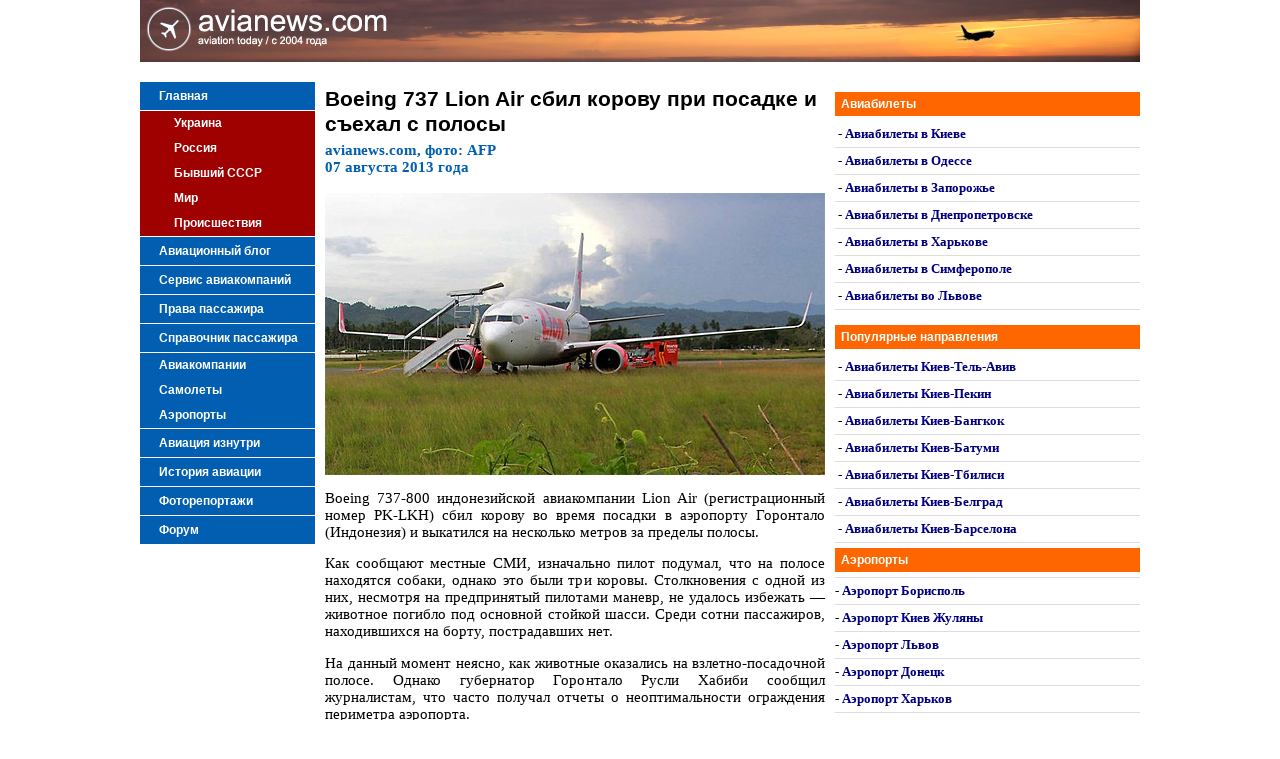

--- FILE ---
content_type: text/html
request_url: https://www.avianews.com/incidents/2013/08/7_lionair_cows.shtml
body_size: 4185
content:
<!DOCTYPE HTML PUBLIC "-//W3C//DTD HTML 4.0 Transitional//EN">
<HTML>
<HEAD>
<meta http-equiv="Content-Language" content="ru">
<TITLE>Boeing 737 Lion Air сбил корову при посадке и съехал с полосы</TITLE>
<meta http-equiv=Content-Type content="text/html; charset=windows-1251">
<meta name=description content="Boeing 737-800 индонезийской авиакомпании Lion Air сбил корову во время посадки в аэропорту Горонтало">
<link href="https://www.avianews.com/css/mediastyles.css" type=text/css rel=stylesheet>

</HEAD>
<BODY><center>
<table border="0" cellpadding="0" cellspacing="0" style="border-collapse: collapse" width="1000">
  <tr>
    <td width="100%"><TABLE style="BORDER-COLLAPSE: collapse" borderColor=#111111 cellSpacing=0 cellPadding=0 width="1000" border=0 height="0">
        <TR>
          <TD width="1000" bgcolor="#015EB1" height="62">
          <a href="http://www.avianews.com/">
          <img border="0" src="https://www.avianews.com/media/logo.jpg" width="1000" height="62"></a></TD>
          </TR>
        <TR>
          <TD width="1000" height="20">
          </TD>
          </TR>
          </TABLE>
</td>
  </tr>
</table>
<table border="0" cellpadding="0" cellspacing="0" style="border-collapse: collapse" width="1000">
  <tr>
    <td width="175" valign="top"><table border="0" cellpadding="0" cellspacing="0" style="border-collapse: collapse" bordercolor="#111111" width="175">
  <tr>
    <td width="19" bgcolor="#015EB1" height="28">
    &nbsp;</td>
    <td width="156" bgcolor="#015EB1" height="28" colspan="2">
    <b><a href="https://www.avianews.com/"><font face="Arial" style="font-size: 9pt" color="#FFFFFF">Главная</font></a></b></td>
  </tr>

  <tr>
    <td width="175" bgcolor="#FFFFFF" height="1" colspan="3">
    </td>
  </tr>

  <tr>
    <td width="19" bgcolor="#9F0000" height="25">
    &nbsp;</td>
    <td width="15" bgcolor="#9F0000" height="25">
    </td>
    <td width="141" bgcolor="#9F0000" height="25">
          <b>
          <a href="https://www.avianews.com/ukraine/">
          <font face="Arial" color="#FFFFFF" style="font-size: 9pt">Украина</font></a></b></td>
  </tr>

  <tr>
    <td width="19" bgcolor="#9F0000" height="25">
    &nbsp;</td>
    <td width="15" bgcolor="#9F0000" height="25">
    </td>
    <td width="141" bgcolor="#9F0000" height="25">
          <b>
          <a href="https://www.avianews.com/russia/">
          <font face="Arial" color="#FFFFFF" style="font-size: 9pt">Россия</font></a></b></td>
  </tr>

  <tr>
    <td width="19" bgcolor="#9F0000" height="25">
    &nbsp;</td>
    <td width="15" bgcolor="#9F0000" height="25">
          </td>
    <td width="141" bgcolor="#9F0000" height="25">
          <b>
    <font face="Arial" color="#FFFFFF" style="font-size: 9pt"> 
          <a href="https://www.avianews.com/cis/"><font color="#FFFFFF">Бывший СССР</font></a></font></b></td>
  </tr>

  <tr>
    <td width="19" bgcolor="#9F0000" height="25">
    &nbsp;</td>
    <td width="15" bgcolor="#9F0000" height="25">
          </td>
    <td width="141" bgcolor="#9F0000" height="25">
            <font face="Arial" color="#FFFFFF" style="font-size: 9pt"><b>
            <a href="https://www.avianews.com/world/"><font color="#FFFFFF">Мир</font></a></b></font></td>
  </tr>

  <tr>
    <td width="19" bgcolor="#9F0000" height="25">
    &nbsp;</td>
    <td width="15" bgcolor="#9F0000" height="25">
          </td>
    <td width="141" bgcolor="#9F0000" height="25">
            <font color="#FFFFFF" face="Arial" style="font-size: 9pt"><b>
            <a href="https://www.avianews.com/incidents/"><font color="#FFFFFF">Происшествия</font></a></b></font></td>
  </tr>

  <tr>
    <td width="175" bgcolor="#FFFFFF" height="1" colspan="3">
    </td>
  </tr>

  <tr>
    <td width="19" bgcolor="#015EB1" height="28">
    &nbsp;</td>
    <td width="156" bgcolor="#015EB1" height="28" colspan="2">
          <font color="#FFFFFF" face="Arial" style="font-size: 9pt">
          <b>
          <a href="https://www.avianews.com/blog/"><font color="#FFFFFF">Авиационный блог</font></a></b></font></td>
  </tr>

  <tr>
    <td width="175" height="1" colspan="3">
    </td>
  </tr>

  <tr>
    <td width="19" bgcolor="#015EB1" height="28">
    &nbsp;</td>
    <td width="156" bgcolor="#015EB1" height="28" colspan="2">
            <font color="#FFFFFF" face="Arial"><b>
            <a href="https://www.avianews.com/airlines/pas/">
            <font color="#FFFFFF" style="font-size: 9pt">Сервис авиакомпаний</font></a></b></font></td>
  </tr>

  <tr>
    <td width="175" bgcolor="#FFFFFF" height="1" colspan="3">
    </td>
  </tr>

  <tr>
    <td width="19" bgcolor="#015EB1" height="28">
    &nbsp;</td>
    <td width="156" bgcolor="#015EB1" height="28" colspan="2">
          <font color="#FFFFFF" face="Arial" style="font-size: 9pt">
          <b>
          <a href="https://www.avianews.com/airlines/passengers_rights/"><font color="#FFFFFF">Права пассажира</font></a></b></font></td>
  </tr>

  <tr>
    <td width="175" bgcolor="#FFFFFF" height="1" colspan="3">
    </td>
  </tr>

  <tr>
    <td width="19" bgcolor="#015EB1" height="28">
    </td>
    <td width="156" bgcolor="#015EB1" height="28" colspan="2">
          <font color="#FFFFFF" face="Arial" style="font-size: 9pt">
          <b>
          <a href="https://www.avianews.com/airlines/help/"><font color="#FFFFFF">Справочник пассажира</font></a></b></font></td>
  </tr>

  <tr>
    <td width="175" bgcolor="#FFFFFF" height="1" colspan="3">
    </td>
  </tr>

  <tr>
    <td width="19" bgcolor="#015EB1" height="25">
    &nbsp;</td>
    <td width="156" bgcolor="#015EB1" height="25" colspan="2">
            <font color="#FFFFFF" face="Arial"><b>
            <a href="https://www.avianews.com/airlines/dir/index.htm">
            <font color="#FFFFFF" style="font-size: 9pt">Авиакомпании</font></a></b></font></td>
  </tr>

  <tr>
    <td width="19" bgcolor="#015EB1" height="25">
    &nbsp;</td>
    <td width="156" bgcolor="#015EB1" height="25" colspan="2">
            <font color="#FFFFFF" face="Arial"><b><font color="#FFFFFF">
            <a href="https://www.avianews.com/airlines/planes/">
            <font color="#FFFFFF" style="font-size: 9pt">Самолеты</font></a></font></b></font></td>
  </tr>

  <tr>
    <td width="19" bgcolor="#015EB1" height="25">
    &nbsp;</td>
    <td width="156" bgcolor="#015EB1" height="25" colspan="2">
            <font color="#FFFFFF" face="Arial"><b>
            <a href="https://www.avianews.com/airlines/airport/">
            <font color="#FFFFFF" style="font-size: 9pt">Аэропорты</font></a></b></font></td>
  </tr>

  <tr>
    <td width="175" bgcolor="#FFFFFF" height="1" colspan="3">
    </td>
  </tr>

  <tr>
    <td width="19" bgcolor="#015EB1" height="28">
    &nbsp;</td>
    <td width="156" bgcolor="#015EB1" height="28" colspan="2">
          <font color="#FFFFFF" face="Arial" style="font-size: 9pt">
          <b>
          <a href="https://www.avianews.com/airlines/advice/"><font color="#FFFFFF">Авиация изнутри</font></a></b></font></td>
  </tr>
  <tr>
    <td width="175" bgcolor="#FFFFFF" height="1" colspan="3"></td>
  </tr>
  <tr>
    <td width="19" bgcolor="#015EB1" height="28">
    &nbsp;</td>
    <td width="156" bgcolor="#015EB1" height="28" colspan="2">
          <font color="#FFFFFF" face="Arial" style="font-size: 9pt">
          <b>
          <a href="https://www.avianews.com/aviation_history/"><font color="#FFFFFF">История авиации</font></a><span lang="en-us"><font color="#FFFFFF">
          </font></span>
          </b></font></td>
  </tr>

  <tr>
    <td width="175" bgcolor="#FFFFFF" height="1" colspan="3"></td>
  </tr>

  <tr>
    <td width="19" bgcolor="#015EB1" height="28">
    </td>
    <td width="156" bgcolor="#015EB1" height="28" colspan="2">
          <font color="#FFFFFF" face="Arial" style="font-size: 9pt">
          <b>
          <a href="https://www.avianews.com/photoreport/"><font color="#FFFFFF">Фоторепортажи</font></a></b></font></td>
  </tr>

  <tr>
    <td width="175" bgcolor="#FFFFFF" height="1" colspan="3">
    </td>
  </tr>
  <tr>
    <td width="19" bgcolor="#015EB1" height="28">
    </td>
    <td width="156" bgcolor="#015EB1" height="28" colspan="2">
            <b>
            <font color="#FFFFFF" style="font-size: 9pt" face="Arial">
            <a href="https://www.avianews.com/forum/index.php"><font color="#FFFFFF">Форум</font></a></font></b></td>
  </tr>
  </table>

<p></p>
<p>

</p>


<!-- Google tag (gtag.js) -->
<script async src="https://www.googletagmanager.com/gtag/js?id=UA-1231567-1"></script>
<script>
  window.dataLayer = window.dataLayer || [];
  function gtag(){dataLayer.push(arguments);}
  gtag('js', new Date());

  gtag('config', 'UA-1231567-1');
</script>


<!-- Google tag (gtag.js) -->
<script async src="https://www.googletagmanager.com/gtag/js?id=G-XL4NFFJX8V"></script>
<script>
  window.dataLayer = window.dataLayer || [];
  function gtag(){dataLayer.push(arguments);}
  gtag('js', new Date());

  gtag('config', 'G-XL4NFFJX8V');
</script></td>
    <td width="10" valign="top"></td>
    <td width="500" valign="top">
    <table border="0" cellpadding="0" cellspacing="0" style="border-collapse: collapse" width="100%">
      <tr>
        <td width="100%"></td>
      </tr>
      <tr>
        <td width="100%">
        <h1>Boeing 737 Lion Air сбил корову при посадке и съехал с полосы</h1>
        </td>
      </tr>
      <tr>
        <td width="100%" class="data">
                <a href="http://www.avianews.com"><font color="#015EB1">avianews.com</font></a><font color="#015EB1">, 
                фото: <span lang="en-us">AFP</span></font></td>
      </tr>
      <tr>
        <td width="100%" class="data">07 августа 2013 года</td>
      </tr>
      <tr>
        <td width="100%" class="statya1">&nbsp;</td>
      </tr>
      <tr>
        <td width="100%" class="statya1">
        <p>
        <img border="0" src="7_lionair_cows/plane500.jpg" alt="Boeing 737-800 индонезийской авиакомпании Lion Air (регистрационный номер PK-LKH) сбил корову во время посадки в аэропорту Горонтало" width="500" height="282"></p>
        <p><span lang="en-us">Boeing 737-800 </span>индонезийской авиакомпании
        <span lang="en-us">Lion Air</span> (регистрационный номер PK-LKH)<span lang="en-us">
        </span>сбил корову во время посадки в аэропорту Горонтало (Индонезия) и 
        выкатился на несколько метров за пределы полосы.</p>
        <p>Как сообщают местные СМИ, изначально пилот подумал, что на полосе 
        находятся собаки, однако это были три коровы. Столкновения с одной из 
        них, несмотря на предпринятый пилотами маневр, не удалось избежать — 
        животное погибло под основной стойкой шасси. Среди сотни пассажиров, 
        находившихся на борту, пострадавших нет.</p>
        <p>На данный момент неясно, как животные оказались на взлетно-посадочной полосе. 
        Однако 
        губернатор Горонтало Русли Хабиби сообщил журналистам, что часто получал 
        отчеты о неоптимальности ограждения периметра аэропорта.</p>
        <p>По его словам, руководство <span lang="en-us">Lion Air </span>
        уведомило его о частых появлениях животных на полосе, и эту проблему 
        нужно немедленно решать.</p>
        <table border="0" cellpadding="5" cellspacing="0" style="border-collapse: collapse" width="100%">
          <tr>
            <td width="17%" class="poteme" align="center">&nbsp;</td>
            <td width="83%" class="poteme">По теме</td>
          </tr>
          <tr>
            <td width="17%" align="center">
            <p align="center"><b>13.04.13</b></td>
            <td width="83%">
            <p align="justify"><b>
                <a href="../04/13_lionair_bali.shtml">Индонезийский Boeing 737 промахнулся при посадке в Бали и сел на мелководье</a></b></td>
          </tr>
        </table>
        <p></p>
<table border="0" cellpadding="0" cellspacing="0" style="border-collapse: collapse" bordercolor="#111111" width="100%">
  <tr>
    <td width="100%"><hr size="1" noshade color="dddddd"></td>
  </tr>
  <tr>
    <td width="100%"><p align="justify">
                <b>Цитирование этого материала разрешено
                <font color="#FF0000">ТОЛЬКО</font> при условии активной 
                гиперссылки, не закрытой для поисковых систем, на
                <a href="https://www.avianews.com/">www.avianews.com</a></b>
</p></td>
  </tr>
  <tr>
    <td width="100%"><hr size="1" noshade color="dddddd"></td>
  </tr>
</table></td>
      </tr>
    </table>
    <p>&nbsp;</p></td>
    <td width="10" valign="top"></td>
    <td width="305" valign="top"><table border="0" cellpadding="0" cellspacing="0" style="border-collapse: collapse" width="305">
 <tr>
    <td width="100%">
    </td>
  </tr>
      <tr>
    <td width="100%" height="10"></td>
  </tr>
  <tr>
    <td width="100%" bgcolor="#FF6600" height="24">
            <font color="#FFFFFF" face="Arial" style="font-size: 9pt"><b><font color="#FFFFFF"><span lang="ru">
    &nbsp;</span></font></b></font><b><font face="Arial" style="font-size: 9pt" color="#FFFFFF">&nbsp;Авиабилеты</font></b></td>
  </tr>
    <tr>
    <td width="100%" height="10"></td>
  </tr>
    <tr>
    <td width="100%"><b>&nbsp;- <a href="http://www.avianews.com/aviabilety/">Авиабилеты в Киеве</a></b></td>
  </tr>
 <tr>
    <td width="100%"><hr size=1 noshade color=dddddd></td>
  </tr>
      <tr>
    <td width="100%"><b>&nbsp;-
    <a href="http://www.avianews.com/aviabilety/odessa.shtml">Авиабилеты в Одессе</a></b></td>
  </tr>
      <tr>
    <td width="100%"><hr size=1 noshade color=dddddd></td>
  </tr>
      <tr>
    <td width="100%"><b>&nbsp;-
    <a href="http://www.avianews.com/aviabilety/zaporozhie.shtml">Авиабилеты в Запорожье</a></b></td>
  </tr>
      <tr>
    <td width="100%"><hr size=1 noshade color=dddddd></td>
  </tr>
      <tr>
    <td width="100%"><b>&nbsp;-
    <a href="http://www.avianews.com/aviabilety/dnepropetrovsk.shtml">Авиабилеты в Днепропетровске</a></b></td>
  </tr>
      <tr>
    <td width="100%"><hr size=1 noshade color=dddddd></td>
  </tr>
      <tr>
    <td width="100%"><b>&nbsp;-
    <a href="http://www.avianews.com/aviabilety/kharkov.shtml">Авиабилеты в Харькове</a></b></td>
  </tr>
      <tr>
    <td width="100%"><hr size=1 noshade color=dddddd></td>
  </tr>
      <tr>
    <td width="100%"><b>&nbsp;-
    <a href="http://www.avianews.com/aviabilety/simferopol.shtml">Авиабилеты в Симферополе</a></b></td>
  </tr>
      <tr>
    <td width="100%"><hr size=1 noshade color=dddddd></td>
  </tr>
      <tr>
    <td width="100%"><b>&nbsp;-
    <a href="http://www.avianews.com/aviabilety/lvov.shtml">Авиабилеты во Львове</a></b></td>
  </tr>
  <tr>
    <td width="100%"><hr size=1 noshade color=dddddd></td>
  </tr>
  <tr>
    <td width="100%" height="10"></td>
  </tr>
  <tr>
    <td width="100%" bgcolor="#FF6600" height="24">
            <font color="#FFFFFF" face="Arial" style="font-size: 9pt"><b><font color="#FFFFFF"><span lang="ru">
    &nbsp;</span></font></b></font><b><font face="Arial" style="font-size: 9pt" color="#FFFFFF">&nbsp;Популярные направления</font></b></td>
  </tr>
    <tr>
    <td width="100%" height="10"></td>
  </tr>
    <tr>
    <td width="100%"><b>&nbsp;- <a href="http://www.avianews.com/aviabilety/kiev/telaviv.shtml">Авиабилеты Киев-Тель-Авив</a></b></td>
  </tr>
      <tr>
    <td width="100%"><hr size=1 noshade color=dddddd></td>
  </tr>
      <tr>
    <td width="100%"><b>&nbsp;-
    <a href="http://www.avianews.com/aviabilety/kiev/beijing.shtml">Авиабилеты Киев-Пекин</a></b></td>
  </tr>
      <tr>
    <td width="100%"><hr size=1 noshade color=dddddd></td>
  </tr>
      <tr>
    <td width="100%"><b>&nbsp;-
    <a href="http://www.avianews.com/aviabilety/kiev/bangkok.shtml">Авиабилеты Киев-Бангкок</a></b></td>
  </tr>
      <tr>
    <td width="100%"><hr size=1 noshade color=dddddd></td>
  </tr>
      <tr>
    <td width="100%"><b>&nbsp;-
    <a href="http://www.avianews.com/aviabilety/kiev/batumi.shtml">Авиабилеты Киев-Батуми</a></b></td>
  </tr>
      <tr>
    <td width="100%"><hr size=1 noshade color=dddddd></td>
  </tr>
      <tr>
    <td width="100%"><b>&nbsp;-
    <a href="http://www.avianews.com/aviabilety/kiev/tbilisi.shtml">Авиабилеты Киев-Тбилиси</a></b></td>
  </tr>
      <tr>
    <td width="100%"><hr size=1 noshade color=dddddd></td>
  </tr>
      <tr>
    <td width="100%"><b>&nbsp;-
    <a href="http://www.avianews.com/aviabilety/kiev/belgrade.shtml">Авиабилеты Киев-Белград</a></b></td>
  </tr>
      <tr>
    <td width="100%"><hr size=1 noshade color=dddddd></td>
  </tr>
      <tr>
    <td width="100%"><b>&nbsp;-
    <a href="http://www.avianews.com/aviabilety/kiev/barcelona.shtml">Авиабилеты Киев-Барселона</a></b></td>
  </tr>
      <tr>
    <td width="100%"><hr size=1 noshade color=dddddd></td>
  </tr>
  <tr>
    <td width="100%" bgcolor="#FF6600" height="24">
            <font color="#FFFFFF" face="Arial" style="font-size: 9pt"><b><font color="#FFFFFF"><span lang="ru">
    &nbsp;</span></font></b></font><b><font face="Arial" style="font-size: 9pt" color="#FFFFFF">&nbsp;Аэропорты</font></b></td>
  </tr>
 
  <tr>
    <td width="100%"><hr size=1 noshade color=dddddd></td>
  </tr>
  <tr>
    <td width="100%">- <b>
    <a href="http://www.avianews.com/airlines/airport/borispol_boryspil_kbp.htm">
    Аэропорт Борисполь</a></b></td>
  </tr>
  <tr>
    <td width="100%"><hr size=1 noshade color=dddddd></td>
  </tr>
  <tr>
    <td width="100%">- <b>
    <a href="http://www.avianews.com/airlines/airport/kiev_zhulyany_iev.htm">Аэропорт 
    Киев Жуляны</a></b></td>
  </tr>
  <tr>
    <td width="100%"><hr size=1 noshade color=dddddd></td>
  </tr>
  <tr>
    <td width="100%">- <b>
    <a href="http://www.avianews.com/airlines/airport/lviv_lvov_airport.htm">
    Аэропорт Львов</a></b></td>
  </tr>
  <tr>
    <td width="100%"><hr size=1 noshade color=dddddd></td>
  </tr>
  <tr>
    <td width="100%">- <b>
    <a href="http://www.avianews.com/airlines/airport/donetsk_dok.htm">Аэропорт 
    Донецк</a></b></td>
  </tr>
  <tr>
    <td width="100%"><hr size=1 noshade color=dddddd></td>
  </tr>
  <tr>
    <td width="100%">- <b>
    <a href="http://www.avianews.com/airlines/airport/kharkiv_hrk.htm">Аэропорт 
    Харьков</a></b></td>
  </tr>
  <tr>
    <td width="100%"><hr size=1 noshade color=dddddd></td>
  </tr>
  <tr>
    <td width="100%">- <b>
    <a href="http://www.avianews.com/airlines/airport/katowice_airport.htm">
    Аэропорт Катовице</a></b></td>
  </tr>
  <tr>
    <td width="100%"><hr size=1 noshade color=dddddd></td>
  </tr>
  <tr>
    <td width="100%">- <b>
    <a href="http://www.avianews.com/airlines/airport/domodedovo_dme.shtml">
    Аэропорт Домодедово</a></b></td>
  </tr>
  <tr>
    <td width="100%"><hr size=1 noshade color=dddddd></td>
  </tr>
  <tr>
    <td width="100%">- <b>
    <a href="http://www.avianews.com/airlines/airport/odessa_ods.shtml">
    Аэропорт Одесса</a></b></td>
  </tr>
  <tr>
    <td width="100%"><hr size=1 noshade color=dddddd></td>
  </tr>
  <tr>
    <td width="100%">- <b>
    <a href="http://www.avianews.com/airlines/airport/frankfurt_fra.shtml">
    Аэропорт Франкфурт</a></b></td>
  </tr>
  <tr>
    <td width="100%"><hr size=1 noshade color=dddddd></td>
  </tr>
  <tr>
    <td width="100%">- <b>
    <a href="http://www.avianews.com/airlines/airport/colognebonn_cgn.shtml">
    Аэропорт Кельн/Бонн</a></b></td>
  </tr>
  <tr>
    <td width="100%"><hr size=1 noshade color=dddddd></td>
  </tr>
  <tr>
    <td width="100%">- <b>
    <a href="http://www.avianews.com/airlines/airport/minsk2_msq.shtml">
    Аэропорт Минск 2</a></b></td>
  </tr>
  <tr>
    <td width="100%"><hr size=1 noshade color=dddddd></td>
  </tr>
  <tr>
    <td width="100%">- <b>
    <a href="http://www.avianews.com/airlines/airport/simferopol_sip.shtml">
    Аэропорт Симферополь</a></b></td>
  </tr>
  <tr>
    <td width="100%"><hr size=1 noshade color=dddddd></td>
  </tr>
  <tr>
    <td width="100%">- <b>
    <a href="http://www.avianews.com/airlines/airport/vienna_schwechat_vie.shtml">
    Аэропорт Вена Швехат</a></b></td>
  </tr>
  <tr>
    <td width="100%"><hr size=1 noshade color=dddddd></td>
  </tr>
  <tr>
    <td width="100%">- <b>
    <a href="http://www.avianews.com/airlines/airport/dnepropetrovsk_dnk.shtml">
    Аэропорт Днепропетровск</a></b></td>
  </tr>
  <tr>
    <td width="100%"><hr size=1 noshade color=dddddd></td>
  </tr>
  <tr>
    <td width="100%" bgcolor="#FF6600" height="24">
            <font color="#FFFFFF" face="Arial" style="font-size: 9pt"><b><font color="#FFFFFF"><span lang="ru">
    &nbsp;</span></font></b></font><b><font face="Arial" style="font-size: 9pt" color="#FFFFFF">&nbsp;Авиакомпании</font></b></td>
  </tr>

  <tr>
    <td width="100%"><hr size=1 noshade color=dddddd></td>
  </tr>
  <tr>
    <td width="100%">- <b>
    <a href="http://www.avianews.com/airlines/dir/w/wizzairukraine/">
    Авиакомпания Wizz Air</a></b></td>
  </tr>
  <tr>
    <td width="100%"><hr size=1 noshade color=dddddd></td>
  </tr>

  <tr>
    <td width="100%">- <b>
    <a href="http://www.avianews.com/airlines/dir/a/austrian_airlines_os/austrian_airlines_os.htm">
    Австрийские авиалинии</a></b></td>
  </tr>

  <tr>
    <td width="100%"><hr size=1 noshade color=dddddd></td>
  </tr>
  <tr>
    <td width="100%">- <b>
    <a href="http://www.avianews.com/airlines/dir/a/airfrance_af/airfrance_af.shtml">
    Air France</a></b></td>
  </tr>

  <tr>
    <td width="100%"><hr size=1 noshade color=dddddd></td>
  </tr>
  <tr>
    <td width="100%">- <b>
    <a href="http://www.avianews.com/airlines/dir/u/ukraine_international/">
    Авиакомпания МАУ</a></b></td>
  </tr>

  <tr>
    <td width="100%"><hr size=1 noshade color=dddddd></td>
  </tr>
  <tr>
    <td width="100%">- <b>
    <a href="http://www.avianews.com/airlines/dir/e/emirates_ek/">
    Emirates</a></b></td>
  </tr>

  <tr>
    <td width="100%"><hr size=1 noshade color=dddddd></td>
  </tr>
  <tr>
    <td width="100%">- <b>
    <a href="http://www.avianews.com/airlines/dir/t/turkishairlines_tk/turkishairlines_tk.htm">
    Авиакомпания Turkish Airlines</a></b></td>
  </tr>
  <tr>
    <td width="100%"><hr size=1 noshade color=dddddd></td>
  </tr>

  <tr>
    <td width="100%">- <b>
    <a href="http://www.avianews.com/airlines/dir/l/lufthansa/">
    Авиакомпания Lufthansa</a></b></td>
  </tr>
  <tr>
    <td width="100%"><hr size=1 noshade color=dddddd></td>
  </tr>

  <tr>
    <td width="100%">- <b>
    <a href="http://www.avianews.com/airlines/dir/w/windrose/">
    Авиакомпания Роза Ветров</a></b></td>
  </tr>
  <tr>
    <td width="100%"><hr size=1 noshade color=dddddd></td>
  </tr>
      
  <tr>
    <td width="305" height="25" bgcolor="#015EB1">
    </td>
  </tr>
  <tr>
    <td width="305" height="20">
    </td>
  </tr>
</table></td>
  </tr>
</table>
</td>
  </tr>
</table>
<table border="0" cellpadding="0" cellspacing="0" style="border-collapse: collapse" width="1000">
  <tr>
    <td width="100%"><div id="fb-root"></div>
<script>(function(d, s, id) {
  var js, fjs = d.getElementsByTagName(s)[0];
  if (d.getElementById(id)) return;
  js = d.createElement(s); js.id = id;
  js.src = "//connect.facebook.net/ru_RU/all.js#xfbml=1&appId=146899072017204";
  fjs.parentNode.insertBefore(js, fjs);
}(document, 'script', 'facebook-jssdk'));</script>

<!-- Поместите этот вызов функции отображения в соответствующее место. -->
<script type="text/javascript">
  (function() {
    var po = document.createElement('script'); po.type = 'text/javascript'; po.async = true;
    po.src = 'https://apis.google.com/js/plusone.js';
    var s = document.getElementsByTagName('script')[0]; s.parentNode.insertBefore(po, s);
  })();
</script>
<table border="0" cellpadding="0" cellspacing="0" style="border-collapse: collapse" bordercolor="#111111" width="100%">
  <tr>
    <td width="100%" bgcolor="#015EB1" height="3"></td>
  </tr>
  <tr>
    <td width="100%">&nbsp;</td>
  </tr>
</table>
<table border="0" cellpadding="0" cellspacing="0" style="border-collapse: collapse" bordercolor="#111111" width="1000" id="AutoNumber2">
  <tr>
    <td width="279" valign="top">
    <img border="0" src="//www.avianews.com/media/niz/logo_niz.gif" width="271" height="99"></td>
    <td width="386" valign="top">© 2004-2016 <b>
    <a href="//www.avianews.com/">avianews.com</a></b> by Aviation Today. <br>
    © 2004-2014 AM Photo. Все права защищены. <br>
    ® - р Размещение на правах рекламы <br>
    <b>
    <a target="_blank" href="//www.avianews.com/disclaimer/useofphoto.htm">Условия использования материалов сайта</a></b>.<br>
    <b><a href="mailto:avianews.editor[at]gmail.com">Сообщить новость</a></b></td>
    <td width="335" valign="top"> <b>— 
    <a href="//www.avianews.com/feedback/">Контакты</a><br>

    <br>
    </td>
  </tr>
</table>

</td>
  </tr>
</table>
</center>
</BODY>
</HTML>

--- FILE ---
content_type: text/css
request_url: https://www.avianews.com/css/mediastyles.css
body_size: 929
content:
body         { font-family: Verdana; font-size:12pt; margin-left:0; margin-right:0; margin-top:0; background-color:#FFFFFF }
td           { font-family: Verdana; font-size: 10pt }
h1           { padding:0; font-family: Arial; font-size: 16pt; font-weight: bold; margin: 0px 0px; padding-left:0; padding-right:0; padding-top:5; padding-bottom:5 }
h2           { padding:0; font-family: Verdana; font-size: 10pt; font-weight: bold; margin: 0px 0px; }
h3           { padding:0; font-family: Verdana; font-size: 10pt; font-weight: bold; margin: 0px 0px; }
.photoreports_opys { font-family: Verdana; font-size: 10pt; font-weight: bold; text-align: justify; 
               padding: 5 }
.rech        {  font-family: Verdana; font-size: 10pt; color: #FFFFFF; font-weight: bold; 
               text-align: justify; padding: 5; background-color: #000080}
.dopmat      { font-family: Verdana; font-size: 10pt; color: #000080; font-weight: bold; text-align:justify }
.statya1     { font-family: Verdana; font-size: 11pt; text-align: justify }
.tsytata     { padding:5; font-family: Verdana; font-size: 12pt; color: #FFFFFF; font-weight: bold; 
               background-color: #FF6600; text-align:justify }
.il403       {  text-align: justify; color: #FFFFFF; font-family: Verdana; font-size: 8pt; 
               border: 1px solid #015EB1; background-color: #015EB1}
.text403     { font-family: Verdana; font-size: 8pt; color: #FFFFFF; padding: 3; 
               background-color: #015EB1; text-align:justify }
.text403 A:visited {
	COLOR: #FFFFFF; TEXT-DECORATION: none }
.text403 A:link {
	COLOR: #FFFFFF; TEXT-DECORATION: none }
.text403 A:active {
	COLOR: #FFFFFF; TEXT-DECORATION: none }
.text403 A:hover {
	COLOR: #FFFFFF; TEXT-DECORATION: underline }
.text403dir     { font-family: Verdana; font-size: 8pt; color: #FFFFFF; padding: 3; 
               background-color: #015EB1; text-align:justify; font-weight:bold }               
.il403dir       {  text-align: justify; color: #FFFFFF; font-family: Verdana; font-size: 8pt; 
               border: 1px solid #FFFFFF; background-color: #015EB1 }
.illustration { font-family: Verdana; font-size: 8pt; color: #FFFFFF; 
               border: 1px solid #015EB1; margin-right: 7; background-color: 
               #015EB1; float:left }
TABLE.illustration + P { margin-top: 0px }
TD.statya TABLE + P  { margin-top: 0px }
TD.statya TABLE { margin-right: 4px }
HR[size="1"][color="dddddd"] { margin: 5px 0px 5px 0px; }
.phototext   { font-family: Verdana; font-size: 8pt; color: #FFFFFF; text-indent: 0; 
               text-align: justify; margin-left: 0; margin-right: 0; padding: 
               3; background-color: #015EB1 }
.statya      { font-family: Verdana; font-size: 10pt }
.tablephoto  { font-size: 9pt; font-family: Verdana; color: #FFFFFF; font-weight: bold; 
               border: 1px solid #015EB1; padding: 0; background-color: 
               #015EB1;  }
.new_style   { color: #FFFFFF; font-family: Verdana; font-size: 10px; text-align: justify; 
               border: 1px solid #015EB1; margin-right: 0; background-color: 
               #015EB1 }
.newtablephoto { border:1px solid #015EB1; font-family: Verdana; font-size: 8pt; color: #FFFFFF; background-color: 
               #015EB1; }
.nazvstati   { font-size: 12pt; font-family: Verdana; font-weight: bold }
.data        { color: #015EB1; font-family: Verdana; font-size: 11pt; font-weight: bold }
.data A:link { color: #015EB1; font-family: Verdana; font-size: 11pt; font-weight: bold }
.data A:visited {
	COLOR: #015EB1; TEXT-DECORATION: none }
.data A:active {
	COLOR: #015EB1; TEXT-DECORATION: none }
.data A:hover {
	COLOR: #015EB1; TEXT-DECORATION: underline }

.poteme      { padding:3; font-family: Verdana; font-size: 10pt; color: #FFFFFF; font-weight: bold; 
               border-style: solid; border: 1px solid #FFFFFF; background-color: #3366CC }
.poteme A:visited {
	COLOR: #FFFFFF; TEXT-DECORATION: none }
.poteme A:link {
	COLOR: #FFFFFF; TEXT-DECORATION: none }
.poteme A:active {
	COLOR: #FFFFFF; TEXT-DECORATION: none }
.poteme A:hover {
	COLOR: #FFFFFF; TEXT-DECORATION: underline }

.tarif_blue  { font-family: Verdana; font-size: 10pt; color: #FFFFFF; font-weight: bold; background-color:#015EB1; border: 1px solid #FFFFFF; }
.tarif_blue A:visited {
	COLOR: #FFFFFF; TEXT-DECORATION: none }
.tarif_blue A:link {
	COLOR: #FFFFFF; TEXT-DECORATION: none }
.tarif_blue A:active {
	COLOR: #FFFFFF; TEXT-DECORATION: none }
.tarif_blue A:hover {
	COLOR: #FFFFFF; TEXT-DECORATION: underline }
.tarif_orange {  color: #FFFFFF; font-family: Verdana; font-size: 10pt; font-weight: bold; 
               background-color: #FF6600; border: 1px solid #FFFFFF; }
.tarif_orange A:visited {
	COLOR: #FFFFFF; TEXT-DECORATION: none }
.tarif_orange A:link {
	COLOR: #FFFFFF; TEXT-DECORATION: none }
.tarif_orange A:active {
	COLOR: #FFFFFF; TEXT-DECORATION: none }
.tarif_orange A:hover {
	COLOR: #FFFFFF; TEXT-DECORATION: underline }

.faretable     { border: 1px solid #FFFFFF; }

.textup     { font-family: Verdana; font-size: 12pt; FONT-WEIGHT: bold; color: #FFFFFF; 
               background-color: #015eb1; text-align:justify }
.textup A:visited {
	COLOR: #FFFFFF; TEXT-DECORATION: none }
.textup A:link {
	COLOR: #FFFFFF; TEXT-DECORATION: none }
.textup A:active {
	COLOR: #FFFFFF; TEXT-DECORATION: none }
.textup A:hover {
	COLOR: #FFFFFF; TEXT-DECORATION: underline }

.menu      { padding:5; font-family: Arial; font-size: 10pt; color: #FFFFFF; font-weight: bold; 
               border-style: solid; border: 1px solid #FFFFFF; background-color: #015eb1 }
.menu A:hover {
	COLOR: #FFFFFF; TEXT-DECORATION: underline }
.menu A:visited {
	COLOR: #FFFFFF; TEXT-DECORATION: none }
.menu A:link {
	COLOR: #FFFFFF; TEXT-DECORATION: none }
.menu A:active {
	COLOR: #FFFFFF; TEXT-DECORATION: none }
.menu A:hover {
	COLOR: #FFFFFF; TEXT-DECORATION: underline }

A:visited {
	COLOR: #000080; TEXT-DECORATION: none }
A:link {
	COLOR: #000080; TEXT-DECORATION: none }
A:active {
	COLOR: #000080; TEXT-DECORATION: none }
A:hover {
	COLOR: #000080; TEXT-DECORATION: underline }
.photoreportlenta { padding-top: 5; padding-bottom: 5 }
.routes      { font-family: Verdana; font-size: 9pt; font-weight: bold; color: #FFFFFF; 
               background-color: #015EB1 }
.routes a:visited { COLOR: #FFFFFF; TEXT-DECORATION: none }
.routes a:link { COLOR: #FFFFFF; TEXT-DECORATION: none }
.routes a:active { COLOR: #FFFFFF; TEXT-DECORATION: none }
.routes a:hover { COLOR: #FFFFFF; TEXT-DECORATION: underline }
